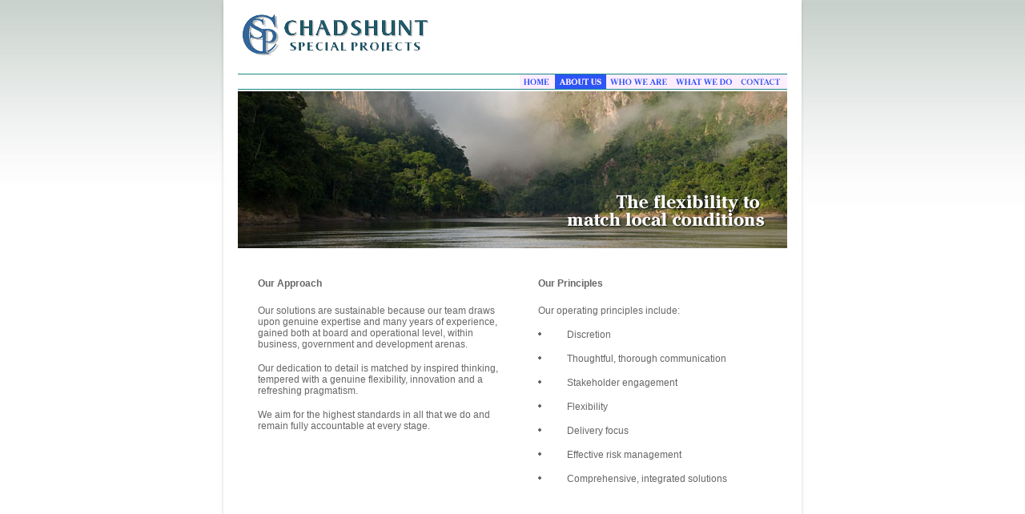

--- FILE ---
content_type: text/html
request_url: http://chadshunt.com/about_us.html
body_size: 1229
content:
<!DOCTYPE HTML PUBLIC "-//W3C//DTD HTML 4.01//EN" "http://www.w3.org/TR/html4/strict.dtd">
<html xmlns="http://www.w3.org/1999/xhtml" xml:lang="en">
    <head>
        <link rel="stylesheet" href="styles/global.css" media="screen" type="text/css" />
        <link rel="Shortcut Icon" href="images/favicon.ico" type="image/x-icon" />
        <meta http-equiv="content-type" content="text/html; charset=utf-8" />
        <title>Chadshunt</title>
    </head>
    <body>
        <div id="container">
            <div id="inner_container">
                 <h1><a href="index.html"><img src="images/logo.gif" alt="" /></a></h1>
                <ul id="navigation">
                    <li id="home"><a href="index.html" title="Home">Home</a></li>
                    <li id="about"><a href="about_us.html" title="About Us" class="active">About Us</a></li>
                    <li id="who"><a href="who_we_are.html" title="Who We Are">Who We Are</a></li>
                    <li id="what"><a href="what_we_do.html" title="What We Do">What We Do</a></li>
                    <li id="contact"><a href="contact.html" title="Contact">Contact</a></li>
                </ul>
                <div id="banner"><img src="images/banner_about.jpg" alt="" /></div>
                
                <div id="column_left">
                <h2>Our Approach</h2>
                    <p>Our solutions are sustainable because our team draws upon genuine expertise and many years of experience, gained both at board and operational level, within business, government and development arenas.</p>
                    <p>Our dedication to detail is matched by inspired thinking, tempered with a genuine flexibility, innovation and a refreshing pragmatism.</p>
                    <p>We aim for the highest standards in all that we do and remain fully accountable at every stage.</p>
                </div>
                
                <div id="column_right">
                    <h2>Our Principles</h2>
                    <p>Our operating principles include:</p>
                    <ul>
                        <li>Discretion </li>
			<li>Thoughtful, thorough communication</li>
			<li>Stakeholder engagement</li>
                        <li>Flexibility</li>
                        <li>Delivery focus</li>
			<li>Effective risk management</li>
                        <li>Comprehensive, integrated solutions</li>
                       
                       
                    </ul>
                </div>
                <div id="footer">
                    <p id="copyright">&copy; Chadshunt Special Projects Limited 2025</p>
                    <p id="company">Registered in England and Wales - Company Registration Number 09620858</p>
                    <p id="terms"><a href="media/Chadshunt Terms and Conditions of Website Use & Privacy Policy Jun15.doc">Privacy &amp; Conditions of Use</a></p>
                </div>
            </div>
        </div>
    </body>
</html>

--- FILE ---
content_type: text/css
request_url: http://chadshunt.com/styles/global.css
body_size: 6220
content:
/*/////////////////////////////////////////////////// 
///////////// Chadshunt Global Styles ///////////////
///////////////////////////////////////////////////*/

html, body {
    margin: 0;
    padding: 0;
    font-family: Verdana, Arial, sans-serif;
    font-size: 12px;
    text-align: center;
    background: transparent url('../images/bg.jpg') repeat-y 50% 0;
}

#container {
    width: 100%;
    height: 270px;
    background: transparent url('../images/bg_gradient.jpg') no-repeat 50% 0;
}

#inner_container {
    position: relative;
    width: 686px;
    margin: 0px auto;
    padding: 10px 0 0 0;
    text-align: left;
}

h1 {
    float: left;
    display: block;
    width: 244px;
    height: 72px; 
    margin: 0;
    padding: 0;
    color: #666;
}
h1 a {
    float: left;
    display: block;
    width: 244px;
    height: 72px;
    font-size: 1px;
    /*text-indent: -99999px;*/
    overflow: hidden;
    background: transparent url('../images/logo.gif') no-repeat 0 0;
}

h1 a img{
    border: 0;
}

h2 {
    float: left;
    width: 100%;
    margin: 0 0 20px 0;
    padding: 0;
    font-size: 12px;
    font-weight: 700;
    color: #666;
}

#column_left a,
#column_right a,
#footer a {
    color: #168888;
    text-decoration: none;
}
#column_left a:hover,
#column_right a:hover,
#footer a:hover {
    text-decoration: underline;
}

* {
   /*border: 1px solid #000;*/
}
/*///////////////////////////////////////////////
//////// Navigation Styles
///////////////////////////////////////////////*/
#navigation {
    float: left;
    width: 686px;
    margin: 10px 0 0 0;
    padding: 0;
    list-style-type: none;
    border-width: 1px 0 1px 0;
    border-style: solid;
    border-color: #168888;
}

#navigation li {
    float: left;
    display: inline;
    height: 18px;
    margin: 0;
    padding: 0;
}

#navigation li a {
    float: left;
    display: block;
    width: 100%;
    height: 18px;
    margin: 0;
    padding: 0;
    text-indent: -99999px;
    overflow: hidden;
    background-position: 0 0;
}
ul#navigation li a:hover, 
ul#navigation li a.active, 
ul#navigation li a:hover.active {
    background-position: 0 -18px;
}

li#home {
    margin: 0 0 0 352px;
}
li#home a{
    width: 44px;
    background: transparent url('../images/nav_home.gif') no-repeat 0 0;
}

li#about a{
    width: 64px;
    background: transparent url('../images/nav_about.gif') no-repeat 0 0;
}
li#who a{
    width: 81px;
    background: transparent url('../images/nav_who.gif') no-repeat 0 0;
}
li#what a{
    width: 82px;
    background: transparent url('../images/nav_what.gif') no-repeat 0 0;
}
li#contact a{
    width: 63px;
    background: transparent url('../images/nav_contact.gif') no-repeat 0 0;
}

/*///////////////////////////////////////////////
//////// Column Styles
///////////////////////////////////////////////*/

#banner {
    float: left;
    width: 686px;
    margin: 2px 0 0 0;
    padding: 0;
}

#column_left {
    float: left;
    display: inline;
    width: 316px;
    margin: 34px 0 0 25px;
    padding: 0;
    color: #666;
}

#column_right {
    float: left;
    display: inline;
    width: 282px;
    margin: 34px 25px 0 34px;
    padding: 0;
    color: #666;
}

p {
    float: left;
    width: 100%;
    margin: 0 0 16px 0;
    padding: 0;
}
p.no_margin {
    margin: 0;
}

#column_left ul,
#column_right ul {
    float: left;
    width: 100%;
    margin: 0;
    padding: 0;
    list-style-type: none;
}

#column_left li,
#column_right li {
    float: left;
    margin: 0;
    padding: 0 0 16px 36px;
    background: transparent url('../images/bullet.gif') no-repeat 0 4px;
}
#column_left li {
    width: 280px;
}
#column_right li {
    width: 246px;
}

#column_bottom {
    float: left;
    display: inline;
    width: 640px;
    margin: 16px 0 0 25px;
    padding: 0;
}

#column_bottom ul {
    float: left;
    width: 640px;
    margin: 0;
    padding: 0;
    list-style-type: none;
}

#column_bottom li {
    float: left;
    width: 157px;
    height: 159px;
    margin: 0 3px 0 0;
    padding: 0;
}

#column_bottom li a {
    float: left;
    display: block;
    width: 157px;
    height: 159px;
    margin: 0;
    padding: 0;
    font-size: 1px;
    text-indent: -99999px;
    overflow: hidden;
}

#column_bottom li#risk a {
    background: transparent url('../images/what_button_1.gif') no-repeat 0 0;
}

#column_bottom li#support a {
    background: transparent url('../images/what_button_2.gif') no-repeat 0 0;
}

#column_bottom li#specialist a {
    background: transparent url('../images/what_button_3.gif') no-repeat 0 0;
}

#column_bottom li#corporate a {
    background: transparent url('../images/what_button_4.gif') no-repeat 0 0;
}

/*///////////////////////////////////////////////
//////// Who We Are Styles
///////////////////////////////////////////////*/
.staff {
    float: left;
    width: 100%;
    margin: 0 0 43px 0;
    padding: 0;
    font-size: 12px;
    color: #666;
}

.staff .thumbnail {
    float: left;
    width: 115px;
    height: 140px;
    margin: 0 0 16px 0;
    padding: 0;
}

.staff h3 {
    float: left;
    width: 180px;
    margin: 113px 0 0 12px;
    padding: 0;
    font-size: 12px;
    font-weight: 700;
}

.staff h4 {
    float: left;
    width: 180px;
    margin: 0 0 16px 12px;
    padding: 0;
    font-size: 12px;
    font-weight: 400;
}

/*///////////////////////////////////////////////
//////// Footer Styles
///////////////////////////////////////////////*/
#footer {
    float: left;
    width: 640px;
    margin: 0;
    padding: 100px 25px 50px 25px;
    color: #666;
    font-size: 9px;
}

#footer p {
    width: auto;
}

#footer p#copyright {
    float: left;
    width: 100%;
    margin: 0;
    padding: 0;
}

#footer p#company {
    float: left;
    width: 480px;
    clear: left;
    text-align: left;
    margin: 0;
    padding: 0 0 5px 0;
}

#footer p#terms {
    float: right;
    width: 140px;
}